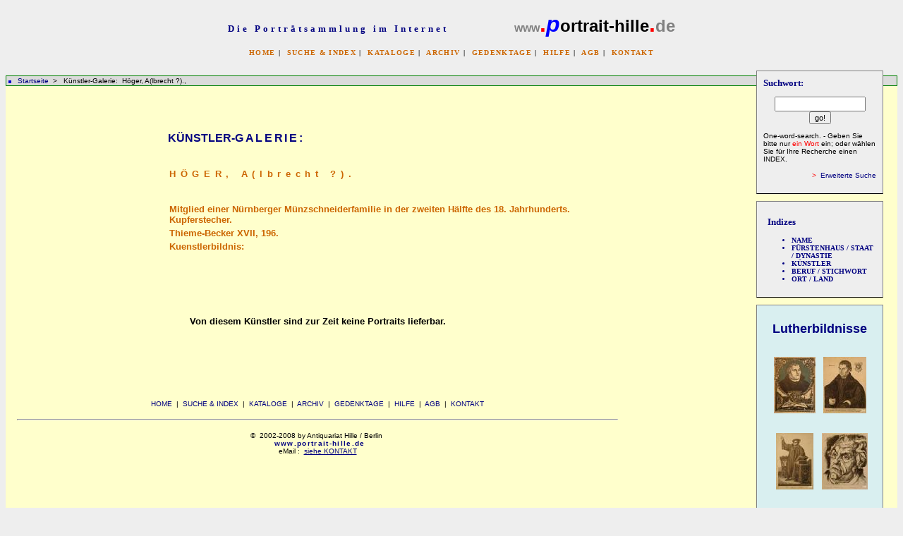

--- FILE ---
content_type: text/html
request_url: http://www.portrait-hille.de/kap07/kue1.asp?Knr=551&catnr=551
body_size: 14738
content:
<!DOCTYPE HTML PUBLIC "-//W3C//DTD HTML 4.01 Transitional//EN"
       "http://www.w3.org/TR/html4/loose.dtd">


<html>
<head>


<title>Künstler Galerie: Höger,&nbsp;A(lbrecht ?).,  / portrait-hille.de /  PORTRAIT ANTIQUARIAT HILLE - BERLIN</title>



<meta http-equiv="content-type" content="text/html; charset=ISO-8859-1">
<meta http-equiv="Content-Style-Type" content="text/css">

<meta NAME="description" CONTENT="Die Portraitsammlung im ANTIQUARIAT HILLE in BERLIN ist eine Spezialsammlung von ca. 11.000 graphischen Bildnissen aller Epochen. Der Bestand wird über eine Online-Datenbank und Indizes erschlossen. Die Porträts werden präsentiert in Abbildungen, mit Blattbeschreibungen und mit kurzen biographischen Notizen zu den dargestellten Personen und zu den Künstlern.">
<meta NAME="keywords" CONTENT="Höger,, A(lbrecht ?)., , Mitglied einer Nürnberger Münzschneiderfamilie in der zweiten Hälfte des 18. Jahrhunderts. Kupferstecher., Porträt, Porträts, portrait, portraits, portr&Aumlt, Bildnis, Graphik, graphic, art, Kupferstich, Lithographie, Holzschnitt, Radierung, Aquatinta, Schabkunst, Mezzotinto, Handzeichnung, Kunst, Künstler, artist, icon, Ikonographie, Datenbank, database, Index, Indizes, Gedenktag, Anniversaries, Jubiläum, Genealogie, genealogy, Fürstenhaus, Staat, Dynastie, Sammlung, collection, antique, antiquariat, Portrait-Sammlung Hille Berlin">
<meta NAME="robots" CONTENT="index,follow,all">
<meta NAME="author" CONTENT="Portraitsammlung Hille, Berlin">
<meta NAME="copyright" CONTENT="Copyright (c) 2000-2008 - www.portrait-hille.de - Antiquariat Hille, Berlin">
<meta NAME="date" CONTENT="2008-04-10">
<meta NAME="language" CONTENT="de,en">


<link rel="stylesheet" type="text/css" href="../styleKap07.css">


</head>

<body bgcolor="#EEEEEE">

<a name="top"></a>

<div id="kopf">


<p align="center"><font face="Verdana" size="2" color="#000080"><span style="letter-spacing: 3pt"><b>Die
                Porträtsammlung im Internet</b>
                &nbsp;&nbsp;&nbsp;&nbsp;&nbsp;&nbsp;&nbsp;&nbsp;&nbsp;&nbsp;</span></font>
                <font face="Arial"><font color="#808080"><b>&nbsp;&nbsp;
www</b></font><b><font size="6" color="#FF0000">.</font><font color="#0000FF" size="6"><i>p</i></font><font size="5" color="#000000">ortrait-hille</font><font color="#FF0000" size="6">.</font><font color="#808080" size="5">de</font></b></font></p>

<p align="center"><b><span style="letter-spacing: 1pt"><font face="Verdana" size="1">
		<a href="../default.asp" style="color: #CC6600" title="Startseite">HOME</a>&nbsp;|&nbsp;
		 <a href="../inx/suche_name.asp" style="color: #CC6600" title="Search and Index">SUCHE &amp; INDEX</a>&nbsp;|&nbsp;
        <a href="../kataloge/katstart.asp" style="color: #CC6600" title="Catalogues">KATALOGE</a>&nbsp;|&nbsp;
        <a href="../archiv/archiv.asp" style="color: #CC6600" title="Archives">ARCHIV</a>&nbsp;|&nbsp;
		 <a href="../gedenktag/gdkstart1.asp" style="color: #CC6600" title="Anniversaries">GEDENKTAGE</a>&nbsp;|&nbsp;
		 <a href="../hilfe/hilfe.asp" style="color: #CC6600" title="Help">HILFE</a>&nbsp;|&nbsp;
        <a href="../agb/agb.asp" style="color: #CC6600" title="General Conditions">AGB</a>&nbsp;|&nbsp;
		<a href="../agb/kontakt_dt.asp" style="color: #CC6600" title="Contact">KONTAKT<br>
</a></font><font face="Arial" size="1" color="#EEEEEE">x</font></span></b></p>


</div><!-- end kopf-->

<div class="BoxRechts4">
	
<div class="Block">
  <div align="left">
                  

          
  <script Language="JavaScript" Type="text/javascript"><!--
function FrontPage_Form1_Validator(theForm)
{

  if (theForm.inx1.value == "")
  {
    alert("Please enter a value for the \"inx1\" field.");
    theForm.inx1.focus();
    return (false);
  }

  if (theForm.inx1.value.length < 3)
  {
    alert("Please enter at least 3 characters in the \"inx1\" field.");
    theForm.inx1.focus();
    return (false);
  }

  if (theForm.inx1.value.length > 20)
  {
    alert("Please enter at most 20 characters in the \"inx1\" field.");
    theForm.inx1.focus();
    return (false);
  }

  var checkOK = "ABCDEFGHIJKLMNOPQRSTUVWXYZabcdefghijklmnopqrstuvwxyzƒŠŒŽšœžŸÀÁÂÃÄÅÆÇÈÉÊËÌÍÎÏÐÑÒÓÔÕÖØÙÚÛÜÝÞßàáâãäåæçèéêëìíîïðñòóôõöøùúûüýþÿ0123456789-. , ' \" \t\r\n\f";
  var checkStr = theForm.inx1.value;
  var allValid = true;
  var validGroups = true;
  for (i = 0;  i < checkStr.length;  i++)
  {
    ch = checkStr.charAt(i);
    for (j = 0;  j < checkOK.length;  j++)
      if (ch == checkOK.charAt(j))
        break;
    if (j == checkOK.length)
    {
      allValid = false;
      break;
    }
  }
  if (!allValid)
  {
    alert("Please enter only letter, digit, whitespace and \". , ' \"\" characters in the \"inx1\" field.");
    theForm.inx1.focus();
    return (false);
  }
  return (true);
}
//--></script><form method="POST" action="kurztextanzeige.asp" name="FrontPage_Form1" onsubmit="return FrontPage_Form1_Validator(this)" language="JavaScript">
<font face="Verdana" size="2"><font color="#000080"><b>Suchwort:</b></font></font>
<p align="center">
<input type="text" name="inx1" size="14" maxlength="20">
                          <input type="submit" value="go!" name="inx1such" style="font-family: Arial; font-size: 8pt"></p>
                          <p align="left">
				<font face="Arial" size="1">One-word-search. - Geben Sie bitte nur <font color="#FF0000">ein Wort</font> ein; oder wählen Sie für Ihre Recherche einen INDEX.
                </font>
                          </p>
       
                          <p align="right">
                <font face="Arial" size="1"><font color="#FF0000">&gt;</font>&nbsp;
                <a href="suche2.asp">Erweiterte Suche</a>
                </font>
                          </p>
                  </form>   


  </div>
</div>	

<div class="Block">
  <div align="left">
  <p align="left" style="line-height:14pt">
                  <b>
                  <font face="Verdana" size="2" color="#000080">&nbsp; </font>


                  <font face="Verdana" color="#000080" size="2">Indizes</font></b>
<font face="Verdana" size="1" color="#000080">
                  <ul style="list-style-type:disc">
                    <li><b><a href="../inx/suche_name.asp" title="INDEX Name A-Z">NAME</a></b></li>
                    <li><b><a href="../inx/inx_staat.asp" title="INDEX Fuerstenhaus-State-Dynasty">FÜRSTENHAUS
                      / STAAT / DYNASTIE</a></b></li>
                    <li><b><a href="../inx/inxkue_a_d.asp" title="INDEX Artist A-Z">KÜNSTLER</a></b></li>
                    <li><b><a href="../inx/inxstich_a_d.asp" title="INDEX Profession-Keyword">BERUF / STICHWORT</a></b></li>
                    <li><b><a href="../inx/inxort_a_d.asp" title="INDEX Place-Country">ORT / LAND</a></b></li>
                  </ul>
                  </font>

</p>
</div>
</div>


<div class="Block" style="background-color:#D9EFF0">
  <div align="center">
  <h2><font face="Arial" size="4" color="#000080"><a href="../luth1/lutfram.asp">Lutherbildnisse</a></font></h2>
                  <div align="center">
                    <center>
                    <table border="0" cellpadding="2">
                      <tr>
                        <td width="50%">
                          <p align="center"><a href="../luth1/lutfram.asp"><img border="0" src="../images/LU_DSC04868.jpg" alt="Martin Luther Portrait" width="59" height="80"></a></td>
                        <td width="50%">
                          <p align="center"><a href="../luth1/lutfram.asp"><img border="0" src="../images/LU_DSC04921.jpg" alt="Martin Luther Portrait" width="61" height="80"></a></td>
                      </tr>
                      <tr>
                        <td width="50%">
                          <p align="center"><a href="../luth1/lutfram.asp"><img border="0" src="../images/LU_DSC05350.jpg" alt="Martin Luther Portrait" width="53" height="80"></a></td>
                        <td width="100%">
                          <p align="center"><a href="../luth1/lutfram.asp"><img border="0" src="../images/LU_DSC04965.jpg" alt="Martin Luther Portrait" width="65" height="80"></a></td>
                      </tr>
                    </table>
                    </center>
                  </div>
  <p>
  <b><a href="../luth1/lutfram.asp"><font color="#000080" face="Arial" size="2">Online-Katalog<br>
  erscheint in Kürze</font><font color="#000080" face="Verdana" size="1"><br>
  </font></a></b></p>
  </div>
</div>

<div class="Block" style="background-color:#FFBC79">
  <div align="center">


                      <p id="denk" align="center" style="background-color:#008080"><b><a href="../gedenktag/gdkstart1.asp" title="Anniversaries"><font color="#FFFF00" size="2" face="Verdana">
                Gedenktage </font></a></b></p>

                  <div align="center">
<span style="LETTER-SPACING: 1pt"><a href="../kap07/Bildliste.asp?catnr1=3541" title="Adelung, Johann Christop"><font face="Verdana" color="#000000" size="1">
                          <b>Adelung, Johann Christop</b><br>
                          1732-1806</font></a></span>
                   
                  
                          <p align="center"><font face="Arial" size="2"><a href="../kap07/bildliste.asp?catnr1=3541"><img src="../holiday/images/thumb/dsc02230.jpg" title="Adelung, Johann Christop 1732-1806" alt="Adelung, Johann Christop 1732-1806" width="58" height="80" border="1"></a></font>
                          </p>
                   
                  
                          <p align="center"><span style="LETTER-SPACING: 1pt"><font color="#000000" face="Verdana" size="1"><b><a href="../kap07/Bildliste.asp?catnr1=3541">275.
                          Geburtstag<br>
                          8. Aug. 2008</a></b></font></span>
                          </p>
                   
                  </div>

    
                    <p id="denk" align="center" style="background-color:#008080"><b><a href="../gedenktag/gdkstart1.asp" title="Gedenktage"><font color="#FFFF00" size="2" face="Verdana">
                      Anniversaries ... </font></a></b></p>
            


  </div>
</div>
<div class="Block">
  <div align="center">
    <font color="#000080" size="1" face="Arial"> 
		<span style="letter-spacing:1pt"><b>Status:&nbsp; 20.07.2008</b></span></font>
<br>
  <font color="#000080" size="1" face="Arial"> 
		<span style="letter-spacing:1pt"><b>Datum:&nbsp; 22.01.2026</b></span></font>
  </div>
</div>
	</div><!--end BoxRechts4-->


<div id="inhalt">


<p align="left" style="border:solid 1px green; padding:1px; background-color:#DBDBDB">
<img border="0" src="../images/bd1026aa.gif" width="6" height="5"><font face="Arial" size="1" color="#000000">&nbsp;&nbsp;
<a href="../default.asp">Startseite</a> &nbsp;&gt;&nbsp;&nbsp; Künstler-Galerie:&nbsp;&nbsp;Höger,&nbsp;A(lbrecht ?).,</font></p>


<div align="left">
  <table border="0" cellpadding="4" cellspacing="4" width="70%">
    <tr>
      <td width="100%">
      
      
<div align="center">
  <table border="0" cellpadding="2" cellspacing="0" width="100%">
    <tr>
      <td width="100%">


  <table border="0" cellpadding="2" cellspacing="0" width="100%">
    <tr>
      <td width="100%">
<div align="right">
<table width="75%">
  <tbody>


    <tr>
      <td>
        <p align="left"><b><font face="Arial" size="3" color="#000080"><br>
        KÜNSTLER-<span style="letter-spacing: 2pt">GALERIE</span>:&nbsp;
        </font>
        </b></p>
  <center>
        <div align="center">
          <table border="0" cellpadding="2" cellspacing="0" width="100%">
            <tr>
              <td width="688">
                <p align="left"><b><font face="Arial" size="2" color="#CC6600"><span style="letter-spacing: 5pt"><span style="text-transform: uppercase">Höger,</span>
                A(lbrecht ?).</span><br><br>
                </font></b></p>
              </td>
          <center>
            </tr>
            <tr>
              <td width="688"><b><font face="Arial" size="2" color="#CC6600">Mitglied einer Nürnberger Münzschneiderfamilie in der zweiten Hälfte des 18. Jahrhunderts. Kupferstecher.
        </font>
        </b></td>
            </tr>
            <tr>
              <td width="688"><b><font face="Arial" size="2" color="#CC6600">Thieme-Becker XVII, 196.
        </font>
        </b></td>
            </tr>
            <tr>
              <td width="688"><b><font face="Arial" size="2" color="#CC6600">Kuenstlerbildnis: <a href="Bildliste.asp?catnr1=" target="_self"></a>
        </font>
        </b></td>
            </tr>
            <tr>
              <td width="688">
                <p style="border-bottom: 1 solid #CC6600"></td>
            </tr>
          </table>
          </center>
        </div>
        <p align="center"><br>
        </center>
      </td>
    </tr>
  </tbody>
</table>
</div>
<p align="center">

<b>
<font face="Arial" size="2">Von diesem Künstler sind zur Zeit keine Portraits lieferbar.</font></b>

        </font>


 <p align="center">&nbsp;
  </p>


 


  <p align="center">&nbsp;
  </p>
  <div align="center">
    <table border="0" cellpadding="2" width="100%">
      <tr>
        <td width="100%"><p align="center"><font size="1" face="Arial"><a href="../default.asp">HOME</a>&nbsp;
              |&nbsp; <a href="../inx/suche_name.asp">SUCHE &amp; INDEX</a>&nbsp; |&nbsp; <a href="../kataloge/katstart.asp">KATALOGE</a>&nbsp; |&nbsp;
          <a href="../archiv/archiv.asp">ARCHIV</a>&nbsp; |&nbsp; <a href="../gedenktag/gdkstart1.asp">GEDENKTAGE</a>&nbsp; |&nbsp;
          <a href="../hilfe/hilfe.asp">HILFE</a>&nbsp; |&nbsp; <a href="../agb/agb.asp">AGB</a>&nbsp; |&nbsp;
          <a href="../agb/kontakt_dt.asp">KONTAKT</a><br>
          </font>
              <hr>
          <p align="center"><font size="1" face="Arial">©&nbsp; 2002-2008
                by Antiquariat Hille / Berlin&nbsp;<br>
&nbsp; </font><a href="http://www.portrait-hille.de"><b><span style="letter-spacing: 1pt"><font face="Arial" size="1" color="#000080">www.portrait-hille.de<br>
</font></span></b></a><font size="1" face="Arial">eMail :&nbsp; <a href="../agb/kontakt_dt.asp"><u>siehe
KONTAKT</u></a></font>
        </td>
      </tr>
    </table>
    </center>
  </div>
        
        </td>
      </tr>
    </table>

<p>&nbsp;</p>

<p>&nbsp;</p>
  </td>
      </tr>
    </table>
  </div><!--end inhalt-->


</body>
</html>



